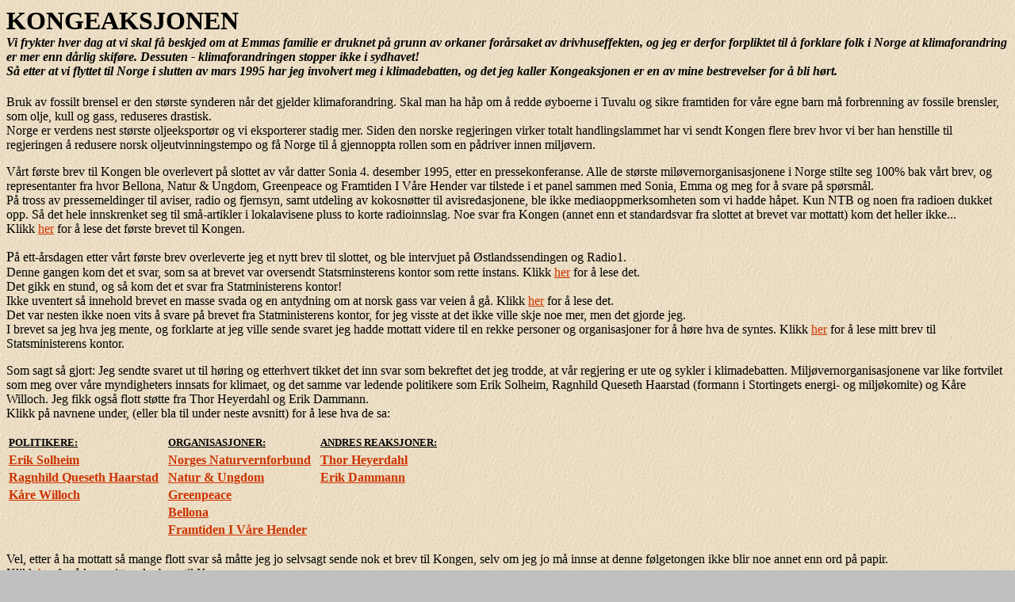

--- FILE ---
content_type: text/html
request_url: http://sydhav.no/terje/kongen.htm
body_size: 14897
content:
<html>

<head>
<meta http-equiv="Content-Type"
content="text/html; charset=iso-8859-1">
<title>Kongeaksjonen.</title>
</head>

<body background="drivhus_bakgrunn.jpg" bgcolor="#C0C0C0" text="#000000"
link="#CC3300" vlink="#FF0066" alink="#990099">
<h1><a name="toppen"></a>KONGEAKSJONEN <font size="3"><em><b><br>
  Vi frykter hver dag at vi skal få beskjed om at Emmas familie er druknet på 
  grunn av orkaner forårsaket av drivhuseffekten, og jeg er derfor forpliktet 
  til å forklare folk i Norge at klimaforandring er mer enn dårlig skiføre. Dessuten 
  - klimaforandringen stopper ikke i sydhavet! <br>
  Så etter at vi flyttet til Norge i slutten av mars 1995 har jeg involvert meg 
  i klimadebatten, og det jeg kaller Kongeaksjonen er en av mine bestrevelser 
  for å bli hørt.</b></em></font></h1>
<p><font size="3">Bruk av fossilt brensel er den største synderen når det gjelder 
  klimaforandring. Skal man ha håp om å redde øyboerne i Tuvalu og sikre framtiden 
  for våre egne barn må forbrenning av fossile brensler, som olje, kull og gass, 
  reduseres drastisk.<br>
  Norge er verdens nest største oljeeksportør og vi eksporterer stadig mer. Siden 
  den norske regjeringen virker totalt handlingslammet har vi sendt Kongen flere 
  brev hvor vi ber han henstille til regjeringen å redusere norsk oljeutvinningstempo 
  og få Norge til å gjennoppta rollen som en pådriver innen miljøvern. </font></p>
<p><font color="#000000">Vårt første brev til Kongen ble overlevert på slottet 
  av vår datter Sonia 4. desember 1995, etter en pressekonferanse. Alle de største 
  miløvernorganisasjonene i Norge stilte seg 100% bak vårt brev, og representanter 
  fra<b> </b>hvor Bellona, Natur &amp; Ungdom, Greenpeace og Framtiden I Våre 
  Hender var tilstede i et panel sammen med Sonia, Emma og meg for å svare på 
  spørsmål. <br>
  På tross av pressemeldinger til aviser, radio og fjernsyn, samt utdeling av 
  kokosnøtter til avisredasjonene, ble ikke mediaoppmerksomheten som vi hadde 
  håpet. Kun NTB og noen fra radioen dukket opp. Så det hele innskrenket seg til 
  små-artikler i lokalavisene pluss to korte radioinnslag. Noe svar fra Kongen 
  (annet enn et standardsvar fra slottet at brevet var mottatt) kom det heller 
  ikke... <br>
  Klikk <a href="brevene.htm" target="brevhtm#f&oslash;rste">her</a> for &aring; 
  lese det f&oslash;rste brevet til Kongen.</font></p>
<p><font color="#000000" size="4">P</font><font color="#000000" size="3">å ett-årsdagen 
  etter vårt første brev overleverte jeg et nytt brev til slottet, og ble intervjuet 
  på Østlandssendingen og Radio1.</font><font color="#000000"><br>
  Denne gangen kom det et svar, som sa at brevet var oversendt Statsminsterens 
  kontor som rette instans. Klikk <a href="brevene.htm#svaret" target="brevene.htm#svaret">her</a> 
  for &aring; lese det.<br>
  Det gikk en stund, og så kom det et svar fra Statministerens kontor! <br>
  Ikke uventert så innehold brevet en masse svada og en antydning om at norsk 
  gass var veien å gå. Klikk <a href="brevene.htm#Statsministerens" target="brevene.htm#Statsministerens">her</a> 
  for &aring; lese det.<br>
  Det var nesten ikke noen vits å svare på brevet fra Statministerens kontor, 
  for jeg visste at det ikke ville skje noe mer, men det gjorde jeg. </font><font color="#000000" size="3"><br>
  I brevet sa jeg hva jeg mente, og forklarte at jeg ville sende svaret jeg hadde 
  mottatt videre til en rekke personer og organisasjoner for å høre hva de syntes. 
  Klikk <a href="brevene.htm#kontor" target="brevene.htm#kontor">her</a> for &aring; 
  lese mitt brev til Statsministerens kontor.</font><font color="#000000"><b><br>
  </b></font></p>
<p><font color="#000000" size="3">Som sagt s&aring; gjort: Jeg sendte svaret ut 
  til høring og etterhvert tikket det inn svar som bekreftet det jeg trodde, at 
  vår regjering er ute og sykler i klimadebatten. Miljøvernorganisasjonene var 
  like fortvilet som meg over v&aring;re myndigheters innsats for klimaet, og 
  det samme var ledende politikere som Erik Solheim, Ragnhild Queseth Haarstad 
  (formann i Stortingets energi- og miljøkomite) og K&aring;re Willoch. Jeg fikk 
  ogs&aring; flott st&oslash;tte fra Thor Heyerdahl og Erik Dammann.<br>
  Klikk p&aring; navnene under, (eller bla til under neste avsnitt) for &aring; 
  lese hva de sa: </font></p>
<div align="left"> 
  <table border="0">
    <tr> 
      <td> 
        <p align="left"><font size="2"><strong><u>POLITIKERE: </u></strong></font></p>
      </td>
      <td>&nbsp;</td>
      <td><font size="2"><strong><u>ORGANISASJONER:</u></strong></font></td>
      <td>&nbsp;</td>
      <td><font size="2"><strong><u>ANDRES REAKSJONER:</u></strong></font></td>
    </tr>
    <tr> 
      <td><font color="#800040" size="3"><b><a href="#ERIK">Erik Solheim</a></b></font></td>
      <td>&nbsp;</td>
      <td><b><font color="#996600" size="3"><a href="#NATURVERNFORBUND">Norges 
        Naturvernforbund</a></font></b></td>
      <td>&nbsp;</td>
      <td><font color="#800080" size="3"><b><a href="#THOR">Thor Heyerdahl</a></b></font></td>
    </tr>
    <tr> 
      <td><font color="#800040" size="3"><b><a href="#RAGNHILD">Ragnhild Queseth 
        Haarstad</a></b></font></td>
      <td>&nbsp;</td>
      <td><b><font color="#996600" size="3"><a href="#Ungdom">Natur &amp; Ungdom</a></font></b></td>
      <td>&nbsp;</td>
      <td><font color="#800080" size="3"><b><a href="#DAMMANN">Erik Dammann</a></b></font></td>
    </tr>
    <tr> 
      <td><font color="#800040" size="3"><b><a href="#WILLOCH">Kåre Willoch</a></b></font></td>
      <td>&nbsp;</td>
      <td><b><font color="#996600" size="3"><a href="#GREENPEACE">Greenpeace</a></font></b></td>
      <td>&nbsp;</td>
      <td>&nbsp;</td>
    </tr>
    <tr> 
      <td>&nbsp;</td>
      <td>&nbsp;</td>
      <td><b><font color="#996600" size="3"><a href="#BELLONA">Bellona</a></font></b></td>
      <td>&nbsp;</td>
      <td>&nbsp;</td>
    </tr>
    <tr> 
      <td>&nbsp;</td>
      <td>&nbsp;</td>
      <td><b><font color="#996600" size="3"><a href="#HENDER">Framtiden I Våre 
        Hender</a></font></b></td>
      <td>&nbsp;</td>
      <td>&nbsp;</td>
    </tr>
  </table>
  <p>Vel, etter &aring; ha mottatt s&aring; mange flott svar s&aring; m&aring;tte 
    jeg jo selvsagt sende nok et brev til Kongen, selv om jeg jo m&aring; innse 
    at denne f&oslash;lgetongen ikke blir noe annet enn ord p&aring; papir. <br>
    Klikk <a href="brevene.htm#andre" target="brevene.htm#andre">her</a> for &aring; 
    lese mitt andre brev til Kongen.</p>
  <p>Det var forel&oslash;pig det som har skjedd i mitt framst&oslash;t ovenfor 
    Kongen. Ikke f&oslash;l deg for trygg p&aring; at det blir det siste, for 
    i teorien kan Kongen st&oslash;tte Regjeringen, be den sitte selv om det kommer 
    mistillitsforslag fra Stortinget, om Regjeringen mot formodning skulle bli 
    modig nok til &aring; komme med forslag som betyr noe for milj&oslash;et og 
    Norge som foregangsland!</p>
  <hr>
  <p><font color="#800040" size="4"> <br>
    </font><b><a name="ERIK"></a><font color="#800040" size="4">ERIK&nbsp;SOLHEIM 
    (SV):</font> </b> </p>
</div>
<div align="center">
  <center>
    <table border="1" cellpadding="5" bgcolor="#FFFFFF">
      <tr> 
        <td>Subject: NORSK OLJEUTVINNING OG KLIMEANDRINGER Date: 21 Jan 1997 11:02:11 
          Z From: &quot;Erik Solheim&quot; &lt;erik.solheim@st.dep.telemax.no&gt; 
          To: terdahl@online.no (Receipt notification requested) 
          <p>Kjære Terje Dahl! </p>
          <p>Jeg har med stor interesse lest din brevveksling med statsministerens 
            kontor. </p>
          <p>Det er ingen tvil om at du har rett i alle dine hovedsynspunkter. 
            De norske CO-2-utslippene øker i dag betydelig trass i at de i virkeligheten 
            burde reduseres drastisk for å gi rom for den nødvendige økningen 
            i fattige deler av verden. CO-2-utslippene ser ut til å bli kanskje 
            20% høyere i 2000 enn de var i 1989. Dette strir klart mot de målsettinger 
            Stortinget en gang la seg på.</p>
          <p>Årsaken er innlysende: Regjeringa (dvs. AP og Høyre) ønsker ikke 
            å redusere vårt oljeutvinningstempo. De ønsker heller ikke å stoppe 
            de meningsløse gasskraftverkene på Vestlandet. Samtidig er det svært 
            vanskelig å redusere CO-2-utslippene fra samferdsel. </p>
          <p>SV har fremmet utallige forslag i Stortinget om en annen klimapolitikk. 
            Vi vil bekjempe gasskraftverkene til siste slutt. Vi mener dessuten 
            at det er fornuftig å spare større deler av vår oljeformue på havbunnen, 
            framfor i amerikanske verdipapirer. Det er god formuesforvaltning 
            og fornuftig miljøpolitikk. I tillegg vil slik sparing gjøre oss mindre 
            oljeavhengige. </p>
          <p>Jeg håper innerlig du fortsetter ditt &quot;korstog&quot; for omlegging 
            av klimapolitikken. Det er ildsjeler som deg og kona di som til sjuende 
            og sist makter å forandre verden.</p>
          <p>Lykke til - og ta gjerne kontakt dersom du har innspill til vårt 
            arbeid i Stortinget! </p>
          <p>Med vennlig hilsen<br>
            Erik Solheim</p>
          <p>E-post: erik.solheim@st.dep.telemax.no tlf 22 31 32 28 fax 22 31 
            38 69</p>
        </td>
      </tr>
    </table>
  </center>
</div>
<p><font color="#800040"><b>Erik Solheim var først ute med svar, det kom på E-mail 
  samme dag, og han er kanskje den norske politikeren som har engasjert seg mest 
  i miljødebatten. Jeg tror at Erik Solheim er en av de få politikerne som har 
  mot nok til å stå fram å si hva han mener om norsk oljepolitikk og miljøvern, 
  selv om det i disse økonomifikserte dager lett kan medføre at partiet mister 
  stemmer.</b> </font><font color="#800000"><b>Takk!<br>
  </b></font>(Selv er jeg partipolitisk uavhengig,. noe jeg i min situasjon ser 
  meg nødt til å være.) </p>
<h2><a name="RAGNHILD"></a><font color="#800040" size="4">RAGNHILD&nbsp;QUESETH&nbsp;HAARSTAD:</font></h2>
<table border="1" cellpadding="5" bgcolor="#FFFFFF">
  <tr> 
    <td><b>SENTERPARTIETS STORTINGSGRUPPE</b> 
      <p>29. januar 1997</p>
      <p>Jeg viser til din fax av 22. Januar, hvor du forteller om ditt arbeid 
        i forhold til klimaspørsmål.</p>
      <p>Jeg deler din bekymring i forhold til dette enorme miljøproblemet, og 
        har også stor forståelse for den kritikken du reiser mot myndighetenes 
        innsats på dette området.</p>
      <p>Senterpartier har gjentatte ganger, senest i forbindelse med behandlingen 
        av statsbudsjettet for 1997 (behandlet i november/desember 1996) lagt 
        fram forslag om: <br>
        - Å bruke petroleumsloven og pålegge oljeselskapene å redusere utvinningen 
        med 10 prosent i forhold til 1996-nivået. <br>
        - Å redusere investeringene på sokkelen med 5,6 milliarder kroner. <br>
        - En omfattende satsing på energisparing og nye fornybare energikilder 
        (vi foreslo å øke bevilgningene til disse formålene med 410 millioner 
        kroner.<br>
        <br>
        Dessverre støttet ikke stortingsflertallet (Arbeiderpartiet, Høyre og 
        Fremskrittspartiet) våre forslag.</p>
      <p>Som bakgrunnsinformasjon om hva vi har gjort i forhold til klimaspørsmål 
        de siste årene sender jeg deg: - Senterpartiets klimaplan, lagt fram sommeren 
        1996. - Diverse merknader og med relevans for klimapolitikken fremmet 
        i forbindelse med statsbudsjettet for 1997.</p>
      <p>Dersom du skulle ønske mer informasjon om Senterpartiets politikk på 
        dette området kan du kontakte John Arne Balto, politisk rådgiver i Senterpartiets 
        stortingsgruppe på telefon 22 31 34 02.</p>
      <p>Lykke til videre i ditt viktige arbeid!</p>
      <p>Med vennlig hilsen <br>
        (sign) <br>
        Ragnhild Queseth Haarstad</p>
    </td>
  </tr>
</table>
<p><font color="#800040"><b>Det var flott å få et svar fra Ragnhild Queseth Haarstad, 
  som er formannen i Stortingets energi- og miljøkomite, og bra å få det skriftelig 
  at hun deler min bekymring. Takk!<br>
  </b></font><font color="#000000">(Desverre tok heller ikke hun egentlig tak 
  i brevet fra statsministerens kontor, slik jeg hadde håpet, men hang seg på 
  partipolitikk. That's life!) </font></p>
<h2><font color="#800040" size="4">NORGES&nbsp;</font><a
name="NATURVERNFORBUND"></a><font color="#800040" size="4">NATURVERNFORBUND:</font><br>
</h2>
<div align="center">
  <center>
    <table border="1" cellpadding="5" bgcolor="#FFFFFF">
      <tr> 
        <td><b>NORGES NATURVERNFORBUND</b> 
          <p>Oslo, 11. februar 1997.</p>
          <p>Til Terje Dahl</p>
          <p>Vi takker for at vi fikk lese brevet fra statsministerens kontor 
            og har følgende kommentarer:</p>
          <p>1. Mener Regjeringen at man tar FN&#146;s klimamelding alvorlig så 
            bør dette også vises i praktisk handling: Man må foreta en drastisk 
            reduksjon av CO2-utslipp i den vestlige del av verden. Den norske 
            regjeringen ser ikke ut til å ta dette ansvaret, de øker utslippene.</p>
          <p>2. Når man fra statsministerens kontor hevder at all den oljen vi 
            produserer utover det som opprinnelig var foresatt kun skyldes bedre 
            teknologi, så er det en sannhet med modifikasjoner. Blant annet ble 
            det i 1995 besluttet utbygging av Norne-feltet, og det vil øke den 
            norske oljeeksporten med ca.5 prosent.</p>
          <p>3. I brevet fra statsministerens kontor hevdes det at Norge skal 
            ta sin del av kostnadene ved å redusere de globale CO2-utskippene, 
            og at man går inn for en global klimaavtale med sterkere forpliktelser 
            for de deltagende landene. Det vi har sett er at Norge prøver å få 
            til en klimaavtale som betyr at Norge slipper å redusere sine CO2-utslipp 
            og kan opprettholde sitt høye olje- og gassutvinningstempo. Vi oppfyller 
            hverken Stortingsvedtaket fra 1989 om å stabilisere CO2-utslippene 
            på et -89-nivå innen år 2000 eller målsettingen i den internasjonale 
            klimakonvensjonen om å stabilisere utslippene, og på sikt redusere 
            dem. Tvert imot så går Norge i stikk motsatt retning, og med de planlagt 
            gasskraftverkene vil Norge øke sine CO2-utslipp med rundt 20 prosent 
            fra 1989 til år 2000! Skal man ha troverdighet i internasjonal klimapolitikk 
            må man vite at man selv er villig til å gjøre det man sier at andre 
            land skal gjøre. Kort sagt: Det må være sammenheng mellom liv og lære!</p>
          <p>4. Når Regjeringen går inn for gasskraft så er det stor fare for 
            at norsk gass konkurrerer med de dyrere, men mer miljøvennlige energikildene 
            som bioenergi og vindkraft. I tillegg vil økt satsing på gass bety 
            mer gass på markedet og økt forbruk. Dette er slett ikke i tråd med 
            Brundtlandskommisjonens konklusjoner om at de rike land må redusere 
            sitt energiforbruk med 50 prosent. Det er også lov til å stille spørsmålstegn 
            hva Regjeringene egentlig mener når det gjelder utskifting av kullkraft 
            med gasskraft. Norge utvinner 300.000 tonn kull pr. år på Svalbard, 
            og utvinningen er sterkt subsidiert. Halvparten av kullet eksporteres 
            blant annet til danske og tyske kullkraftverk, som regjeringen hevder 
            de søker å få lagt ned ved hjelp av norsk gasseksport. Dette minner 
            om dobbeltmoral.</p>
          <p>Vår konklusjon må være at det er langt mellom liv og lære når det 
            gjelder Regjeringens klimapolitikk, og at Norge idag langt ifra er 
            et foregangsland i miljøspørsmål. Vi er helt enig i dine egne konklusjoner 
            når det gjelder brevet fra Statsministerens kontor, og støtter fullt 
            ut din aksjon hvor du ber Kongen å henstille til Regjeringen om å 
            redusere norsk oljeutvinningstempo.</p>
          <p>Med hilsen <br>
            Norges Naturvernforbund<br>
            Lars Haltbrekken </p>
        </td>
      </tr>
    </table>
  </center>
</div>
<h2><font color="#800040">&nbsp;<br>
  </font><font color="#800040" size="4"><b>NATUR&nbsp;&amp;&nbsp;</b></font><b><a
name="UNGDOM"></a><font color="#800040" size="4">UNGDOM:</font></b><br>
</h2>
<div align="center">
  <center>
    <table border="1" cellpadding="5" bgcolor="#FFFFFF">
      <tr> 
        <td>Subject: Svar på kongebrev Date: Wed, 19 Feb 1997 08:30:19 +0000 From: 
          Natur og Ungdom &lt;natung@sn.no&gt; To: Terje Dahl &lt;terdahl@online.no&gt; 
          <p>Hei, Terje! Her kommer en tilbakemelding på brevet fra statsministerens 
            kontor. Håper det kommer til nytte. Lykke til videre!</p>
          <p>Norges rolle i de internasjonale klimaforhandlingene - fra foregangsland 
            til bremsekloss!</p>
          <p>Forhåpentligvis vil verdens land bli enige om en forpliktende reduksjonsavtale 
            for divhusgassen CO2 i Japan i desember dette år. Dette er kanskje 
            de viktigste forhandlingene som har foregått i verdenshistorien. Det 
            stemmer overhodet ikke at Norge er pådriver i dette arbeidet. Planene 
            om bygging av gasskraftverk og dermed en ytterligere økning i de norske 
            CO2-utslippene tvinger de norske forhandlerne til å gå mot ethvert 
            forslag som innebærer stabilisering eller reduksjon av hvert enkelt 
            I-lands utslipp. En slik holdning er et forferdelig destruktivt utgangspunkt 
            for forhandlingene.</p>
          <p>Her følger en liten oppdatering på hva som skjer i de internasjonale 
            klimaforhandlingene:</p>
          <p>Drivhuseffekten ble et hett tema i internasjonal politikk først mot 
            slutten av 80-årene. Spesielt i Norge var klimadebatten het, og Norge 
            var et foregangsland da Stortinget i 1990 vedtok å stabilisere CO2-utslippene 
            på 1989-nivå innen år 2000. Norge var det første land i verden som 
            vedtok en slik målsetning, og dette vakte naturlig nok internasjonal 
            oppsikt.</p>
          <p>Dette utløste handling også i andre land, og under den store FN-konferansen 
            om miljø og utvikling i Rio i -92, ble den såkalte klimakonvensjonen 
            forhandlet fram. Dette var en slags «rammeavtale» hvor de fleste land 
            i verden erkjente den menneskeskapte drivhuseffekten som et alvorlig 
            problem, satte som mål å stabilisere CO2-nivået i atmosfæren på et 
            slikt nivå at man unngikk farlige klimaendringer og ble enige om at 
            hvert I-land skulle strebe mot å oppnå en stabilisering av CO2-utslippene 
            innen år 2000 i forhold til 1990.</p>
          <p>I Rio ble man også enige om at man skulle forhandle frem en protokoll, 
            hvor man helt konkret blir enige om hvordan man skal reudsere CO2-utslippene, 
            og hvor mye hvert land skal redusere. Dette arbeidet pågår fortsatt. 
            Det har vært arrangert mange forhandlingsmøter med byråkrater og forhandlere, 
            og to toppmøter (Berlin -95 og Geneve -96) med ministerdeltagelse 
            fra alle landene. Det tredje vil finne sted i Koyoto i Japan i desember 
            -97. Her håper man å kunne skrive under en protokoll.</p>
          <p>Det finnes mange ulike forslag til hvor mye hvert land skal redusere, 
            og hvordan forpliktelsene skal fordeles. Det beste forslaget kommer 
            fra en gruppe øystater i Stillehavet, AOSIS-landene, som foreslår 
            at alle I-landene skal redusere sine CO2-utslipp med 20% innen år 
            2005.</p>
          <p>De fleste I-landene diskuterer også andre måter å gjennomføre reduksjonene 
            på enn at alle I-land forplikter seg til å redusere like mye. Man 
            tenker seg f.eks et system hvor alle I-landene forplikter seg til 
            samlet å redusere sine utslipp med x%, men at man fordeler hvert enkelt 
            lands reduksjonsforpliktelse ulikt etter hvor det er dyrt og billig 
            å redusere utslippene, hvilke land som har lite eller mye penger osv. 
            Norge ivrer for en slik avtale.En slik ordning kalles byrdefordeling. 
            Det blir imidlertid helt feil når Norge ønsker å frita oss selv for 
            reduksjoner gjennom en slik avtale. Selv om det er litt dyrere å redusere 
            CO2-utslipp i Norge enn i en del andre I-land, betyr ikke det at vi 
            kan fritas. Skal vi klare de store overordnede reduksjonene, må alle 
            land bidra.</p>
          <p>Et annet forslag, som også Norge er positiv til, er forslaget om 
            felles gjennomføring (activities implemented jointly). Det innebærer 
            at alle I-land pålegges reduksjonsmål, men at man kan iverksette tiltak 
            i andre land som reduserer utslippene der, og få godskrevet dette 
            som reduksjoner innenfor sin egen nasjonale kvote. Det vil si at hvis 
            Norge bygger gasskraftverk på Vestlandet, og samtidig investerer i 
            ENØK-tiltak i et annet land slik at dette landet kan legge ned et 
            kullkraftverk, kan dette gå opp i opp i Norges nasjonale CO2-regnskap.</p>
          <p>En slik ordning kan fort føre til at klimamålene undergraves, i og 
            med at det bare er I-landene som har reduksjonsforpliktelser. Hvis 
            f.eks. Norge kan få godskrevet tiltak mot utslipp i Zambia, kan Norge 
            øke sine utslipp. Det kan også Zambia, som ikke har kvote. Teoretisk 
            kan alle land i verden øke sine utslipp, samtidig som I-landene samtidig 
            «oppfyller» sine forpliktelser.</p>
          <p>Sannsynligvis vil vi en eller annen gang få en avtale som inkluderer 
            byrdefordeling, felles gjennomføring eller lignende. Reint kostnadseffektivt 
            er det mest lønnsomt å foreta store reduksjoner i land med dårlig 
            og gammeldags teknologi. Men de fleste I-landene innser at en slik 
            type avtale vil ta svært lang tid å bli enig om. Det er svært kompliserte 
            forhandlinger, veldig mange hensyn å ta og 150 land som skal bli enige. 
            Dessuten innser også de fleste I-land at selv om det kostnadseffektive 
            reduksjonspotensialet er enda større i en del andre land, er det veldig 
            mye som kan og må gjøres innefor hvert enkelt I-land. Så lenge I-landene 
            står for nesten 80% av verdens CO2-utslipp, sier det seg selv at I-landene 
            er nødt til å gå foran. Det er dessuten et alvorlig moralsk problem 
            dersom vi ønsker å begrense den forventede utslippsøkningen i f.eks. 
            Kina når vi ikke er villige til å gjøre noe med våre egne utslipp.</p>
          <p>Derfor foreslår en rekke land at alle I-land som en begynnelse skal 
            forplikte seg til å stabilisere sine CO2-utslipp på 1990-nivå innen 
            år 2000, og ikke bare strebe mot å oppnå en slik reduksjon. Deretter 
            kan man diskutere reduksjonsmodeller som byrdefordeling og felles 
            gjennomføring. Flere land foreslår også at I-landene skal redusere 
            sine CO2-utslipp med 5-10% innen år 2000, fremdeles i forhold til 
            1989. Disse landene innser at dersom man ikke blir enige om en slik 
            reduksjonsforpliktelse, vil man ikke bli enige om noe som helst, før 
            langt inn i det neste århundre. Norge er imidlertid livredd for en 
            slik avtale, fordi det vil gjøre bygging av gasskraftverk umulig. 
            De norske utslippene av CO2 ser ut til å øke med 14% fra 1989 til 
            år 2000. Med gasskraftverkene blir økningen på hele 20%. På grunn 
            av denne utslippsøkningen blir det forholdsvis dramatisk for Norge 
            å måtte stabilisere eller redusere utslippene innen år 2000.</p>
          <p>Lenge så det ut til at Norges syn skulle få gjennomslag, og at lite 
            kom til å skje i klimaforhandlingene på mange år. Vendepunktet kom 
            på toppmøtet sommeren -96 i Geneve da USA kom på banen. USA sa seg 
            omsider villig til å gå inn for nasjonale forpliktelser, f.eks. en 
            utslippsstabilisering, mens man forhandlet videre mot en avtale basert 
            på felles gjennomføring. Tyskland gikk enda lenger og ønsket nasjonale 
            forpliktelser på 10% reduksjon innen år 2005 i forhold til 1989, og 
            ytterligere 15% innen år 2010. I dette arbeidet er Norge blitt en 
            bremsekloss. Norge er livredde for en slik avtale og motarbeider den 
            aktivt.</p>
          <p>Den norske økningen av CO2-utslipp og planene om gasskraftverk, har 
            ført til at Norge motarbeider det mest realistiske forslaget til en 
            internasjonal klimaavtale. Dersom Norge får gjennomslag for sitt syn, 
            får vi ingen avtale før langt inn i det neste århundre. </p>
          <p>Planene om gasskraftverk på Vestlandet er dermed en direkte trussel 
            mot arbeidet for å bli enig om en forpliktende internasjonal avtale 
            for å unngå konsekvensene av verdens farligste miljøproblem.</p>
          <p>Alfred Fidjestøl <br>
            Natur og Ungdom</p>
        </td>
      </tr>
    </table>
  </center>
</div>
<br>
<h2><a name="GREENPEACE"></a><font color="#800040" size="4">GREENPEACE:</font></h2>
<div align="center">
  <center>
    <table border="1" cellpadding="5" bgcolor="#FFFFFF">
      <tr> 
        <td>Date: Fri, 7 Mar 1997 12:15:43 +0000 <br>
          From: &quot;greenp&quot; &lt;greenp@sn.no&gt; <br>
          Organization: Greenpeace <br>
          To: Terje Dahl &lt;terdahl@online.no&gt; 
          <p>Hei Terje </p>
          <p>Vi takker for at vi fikk se brevet du mottok fra statsministeren 
            kontor, og vil få komme med følgende korte kommentarer: <br>
            Vi slutter oss fullt og helt til Lars Haltbrekken i Naturvernforbundet: 
            Norge er ikke lenger et foregangsland i miljøspørsmål, og Regjeringen 
            viser liten vilje til aktiv handling for å følge opp intensjonene 
            i FN&#146;s klimapanels siste rapport. Vi når ikke engang de mål vi 
            selv har satt oss for reduksjon av skadelig CO2-gass. Norge tvert 
            imot øker utslippene, noe som er et svært dårlig signal til resten 
            av verden. </p>
          <p>Lykke til!<br>
            Kalle Hestvedt</p>
        </td>
      </tr>
    </table>
  </center>
</div>
<h2><br>
  <a name="BELLONA"></a><font color="#800040" size="4">BELLONA:</font><br>
</h2>
<div align="center">
  <center>
    <table border="1" cellpadding="5" bgcolor="#FFFFFF">
      <tr> 
        <td>Subject: klima <br>
          Date: Mon, 10 Mar 1997 15:16:00 -0100 <br>
          From: hilde.lynnebakken@euronetis.no (Hilde Lynnebakken) <br>
          Organization: EuroNet Information System <br>
          To: terdahl@online.no 
          <p>Hei Terje,<br>
            <br>
            Norsk klimapolitikk Klimapolitikk her i landet går ut på å finne forklaringer 
            på hvorfor det er vanskelig å gjøre noe i Norge - og akademiske øvelser 
            i teoretisk mest kosteffektive løsninger. Det vi kommer opp med er 
            så komplisert å gjennomføre at det minner om uthalings-taktikk i forhold 
            til de internasjonale forhandlingene. I den norske løsningen skal 
            klimagassutslipp reduseres tonn for tonn der hvor det til enhver tid 
            er billigst. Problemet er ikke bare å finne det billigste tonnet. 
            Med denne strategien mister vi også langsiktighet, og vi velger løsninger 
            som kan se bra ut for å redusere de første 10 prosentene, mens de 
            neste 20 - eller 50 - blir dyrere enn om vi ikke hadde gjennomført 
            de første tiltakene. Ta kullkraft i Europa som eksempel. Dersom alle 
            vesteuropeiske kullkraftverk ble skiftet ut med gasskraft, ville de 
            totale CO2-utslippene reduseres med rundt 10 prosent. Dersom målet 
            er halvering i løpet av 30 år kommer en ikke særlig langt med dette 
            tiltaket. Den dagen de norske utslippene skal reduseres vet vi ikke 
            hvor vi skal begynne, for å finne løsninger i Norge - det har vi glemt. 
            Mens vi leter etter billige tiltak i fjerne strøk glemmer vi å undersøke 
            hva prislappen vil være i Norge. De siste beregningene for tiltak 
            i olje- og gassvirksomheten viser med all tydelighet at vi sitter 
            på noen av de billigste løsningene selv. Som en start kan Norge slutte 
            med oljefyring og deponere CO2-utslipp fra gasskraft. I teorien er 
            avgifter på CO2-utslipp mest kostnadseffektivt. Haken er at det ikke 
            er politisk gjennomførbart og andre hensyn stopper innføringen. Konklusjonen 
            av dette har hittil vært at vi ikke kan redusere norske utslipp. Det 
            kan vi, men vi må bruke andre virkemidler.</p>
          <p>Reduksjon av norske CO2-utslipp:<br>
            De siste prognosene som Regjeringen har laget, viser 30 prosent økning 
            i norske CO2-utslipp mellom 1989 og 2010 (CO2-utslipp 1989: 35,2 mill. 
            tonn + 30% = 45,76 mill tonn). Tiltakene under viser at vi kan redusere 
            de norske utslippene dersom vi ønsker det: </p>
          <p>Elektrifisering og CO2-fjerning i olje- og gassproduksjonen -6,00 
            mill. tonn. <br>
            Gjenvinning av fakkelgass -1,00 mill tonn.<br>
            CO2-fjerning fra Naturkrafts gasskraftverk -2,00 mill tonn.<br>
            Erstatning av den enkleste oljefyringen -6,00 mill tonn.<br>
            Økt bruk av el. bil -0,50 mill tonn.<br>
            5% innblanding av biodrivstoff i bensin og diesel -0,40 mill tonn.<br>
            Sementproduksjon uten bruk av kull som energikilde -0,50 mill tonn.<br>
            Totalt 2010 (-18% jmf 1989 / -35,83 % jmf regjeringens prognose for 
            2010) 29,36 mill tonn.</p>
          <p>Dette eksemplet viser at vi har mange muligheter for å redusere norske 
            CO2-utslipp. Vi trenger ikke vente til etter Kyoto - jo før vi starter, 
            jo færre problemer får vi.<br>
            <br>
            Hilde Lynnebakken<br>
            BELLONA</p>
        </td>
      </tr>
    </table>
  </center>
</div>
<br>
<h2><font color="#800040" size="4">FRAMTIDEN&nbsp;I&nbsp;VÅRE&nbsp;</font><a
name="HENDER"></a><font color="#800040" size="4">HENDER:</font></h2>
<div align="center">
  <center>
    <table border="1" cellpadding="5" bgcolor="#FFFFFF">
      <tr> 
        <td>
          <h3><font color="#000000">FRAMTIDEN&nbsp;I&nbsp;VÅRE&nbsp;HENDER</font></h3>
          <p><font color="#000000">Oslo, 17. februar 1997.</font></p>
          <p><font color="#000000">Terje Dahl </font></p>
          <p><font color="#000000">Takk for kopi av brev av 14.1.97 fra statsministeren 
            og ditt svar til ham av 20.1. <br>
            Det er meget prisverdig at du tar disse spørsmålene direkte opp med 
            statsminsteren. Forhåpentligvis vil det kunne gjøre det klart for 
            flere at det er et stort sprik mellom regjeringens erklæringer i &quot;ideelle 
            sammenhenger&quot; og faktisk politikk. <br>
            <br>
            Et par faglige kommentarer til ditt brev: <br>
            1. ENØK: Det er riktig at det i statsbudsjettet er en reduksjon i 
            ENØK-støtte (i forhold til 96) - sentralt. Men ENØK-avgiften øker 
            slik at lokalt vil det bli en klar økning i forhold til 1996. <br>
            2. Kullkraftverk/gasskraft/CO2: Moderne kullkraftverk vil kunne komme 
            omtrent likt ut m.h.p CO2-belastning pr kilowatt bare hvis biproduktet 
            varme fra kullkraftverkene utnyttes meget godt. Denne forutsetningen 
            vil det i sommerhalvåret være problematisk å oppfylle i praksis. <br>
            <br>
            Lykke til videre! <br>
            Tor Traasdahl <br>
            Daglig Leder <br>
            Framtiden i våre hender </font></p>
        </td>
      </tr>
    </table>
  </center>
</div>
<br>
<h2><font color="#800040" size="4">KÅRE</font><a name="WILLOCH"></a><font
color="#800040" size="4">&nbsp;WILLOCH:</font></h2>
<div align="center">
  <center>
    <table border="1" cellpadding="5" bgcolor="#FFFFFF">
      <tr> 
        <td>Kort samtale på telefon 28. februar kl.09.40: 
          <p>&quot;Jeg beklager, men jeg har alt for mye å gjøre, jeg har hørt 
            om din sak og mottatt din fax, men har desverre ikke tid til å svare. 
            Jeg kan bekrefte at jeg syntes det er godt at noen kjemper denne saken, 
            og ønsker deg lykke til!&quot;</p>
        </td>
      </tr>
    </table>
  </center>
</div>
<p><font color="#800040"><b>Omtrent slik lød svaret fra tidligere statsminister, 
  nå fylkesmann, Kåre Willoch, da jeg ringte han før å spørre hvorfor jeg ikke 
  hadde høret fra han.Willoch har tidligere kritisert Regjeringens oljepolitikk 
  og her er to utsagn fra han:<br>
  &quot;</b></font><font color="#000000"><b>Norsk oljeutvinning er i dag over 
  dobbelt så stor som det regjeringen anså som maksimumsgrensen for forsvarlig 
  utvinning for noen år siden&quot;, TV-intervju 23. oktober 1996. <br>
  &quot;Vi øker farten mot avgrunnen. Og vi gleder oss over at reisen - for de 
  rike samfunns vedkommende - gjennomføres med stigende komfort.&quot; TV-aksjonen 
  Miljø for livet, 1996.<br>
  </b></font><font color="#800040"><b>Willoch har alltid blitt ansett for å være 
  en av landets klokeste hoder.</b></font></p>
<h2><font color="#800080" size="4">ERIK&nbsp;</font><a name="DAMMANN"></a><font color="#800080" size="4">DAMMANN:</font></h2>
<table border="1" bgcolor="#FFFFFF">
  <tr> 
    <td>Erik Dammann, Loftuveien 46, 1450 Nesodden 
      <p>Nesodden, 3/3-97.</p>
      <p>Kjære Jonny Yen</p>
      <p>Mange takk for svært interessant materiale vedr. Terje Dahls kamp for 
        forståelse for CO2 og klimaproblemets alvor med utgangspunkt i hans og 
        familiens selvopplevde erfaringer. Problemet han står ovenfor er selvfølgelig 
        at ethvert tiltak som virkelig kunne monne noe, fra Norges eller andre 
        i-lands side, ville svekke den altoverskyggende konkurranseevnen. Og den 
        vil nok fortsette å være altoverskyggende så lenge vi lever i en åpen 
        frikonkurranse-økonomi med uregulert frihandel som ideal. Og en global 
        konsensus om tiltak som ville svekke i-landenes vekst unisont, syntes 
        desverre ennå som en fjern drøm. Men selvfølgelig har han rett i alt det 
        han skriver. <br>
        Beste hilsen Erik Dammann </p>
    </td>
  </tr>
</table>
<p><b>Dette brevet er et tillegg, og ble egentlig skrevet til en person jeg har 
  hatt kontakt med, som sendte et utskrift av denne siden til Erik Dammann. Erik 
  Damman er grundleggeren av Framtiden I Våre Hender, og har selv bodd i sydhavet. 
  Jeg hadde også etterpå en lang telefonsamtale med Dammann, og fikk hans uforbeholdne 
  støtte (og tillatelse til å bruke brevet).</b> </p>
<h2><a name="THOR"></a><font color="#800080" size="4">THOR&nbsp;HEYERDAHL:</font></h2>
<table border="1" cellpadding="5" bgcolor="#FFFFFF">
  <tr> 
    <td>Oslo. 25.4.97. 
      <p>Kjære Terje Dahl, </p>
      <p>Takk for ditt brev av 18.4.97 som jeg har fått på en snarvisitt til Oslo. 
        <br>
        Du har en stor misjon i å bringe ditt skremmende budskap videre. Du har 
        følt noe vi andre etterhvert vil få oppleve om vi ikke endrer kurs i tide. 
      </p>
      <p>Vennlig hilsen <br>
        Thor Heyerdahl </p>
    </td>
  </tr>
</table>
<p><b>Under feiringen av Kon Tiki's femtiårsjubileum var Thor Heyerdahl i Norge. 
  Jeg var på museumet og fikk levert han et brev via noen andre. Utrolig flott 
  at han tok seg tid til å svare!</b> </p>
<p><br>
  <a name="NYTT"></a><font color="#800000"><b>NYTT&nbsp;BREV&nbsp;TIL&nbsp;KONGEN!</b></font></p>
<table border="1" cellpadding="10" bgcolor="#FFFFFF">
  <tr> 
    <td>TERJE DAHL Antenneveien 20 1154 Oslo 
      <p>Tlf: 22 74 18 51 E-mail: terdahl@online.no</p>
      <p>Oslo, 4. desember 1997.</p>
      <p>Kjære Deres Majestet.</p>
      <p>Det er nå ett år siden jeg sendte et brev hvor jeg ba Deres Majestet 
        om hjelpe våre politikere til å redusere vår oljeeksport og våre skadelige 
        CO2-utslipp slik at Norge igjen kan bli et troverdig foregangsland i miljøpolitikk. 
        Dessverre kan jeg ikke si at situasjonen har forbedret seg, vi øker stadig 
        både oljeeksport og utslipp. Vi nå er midt i FNs klimakonferanse i Japan, 
        og siden Norge heller ikke der er noen foregangsland, så jeg må nok en 
        gang be Deres Majestet om å oppfordre våre politikere om å handle! </p>
      <p>Jeg måtte flytte fra mitt hjem i sydhavet på grunn av klimaforandring 
        med livstruende orkaner og et stigende havnivået som vil legge hele riket 
        under vann. Svigermor Fakalei sa det slik: &quot;Snart kommer digre bølger 
        til å skylle over øyene. Vi vil prøve å klatre opp i palmene, men så drukner 
        vi. Det er ikke så farlig for meg, jeg er gammel nå, men barna skulle 
        få leve!&quot; Statsminister Bikenibeu Paeniu i Tuvalu sier det slik: 
        &quot;Våre øyer er lavtliggende atoller, knapt 2 meter over havflaten, 
        og mye av landmassen er allerede erodert og sjøen har flommet inn over 
        land. Hvis havet vil forsette å stige, så vil vi ikke ha noen øyer, vi 
        vil bli utslettet fra disse øyene. Så det er veldig farlig&quot;. FNs 
        klimapanel, som består av verdens fremste forskere på jordens klima, er 
        høyst enige i at statsministeren har all grunn til å være bekymret: &quot;Havnivået 
        vil stige som følge av havets termiske utvidelse og smelting av isbreer 
        og innlandsis. En stigning på 50 cm fram til år 2100 oppgis som beste 
        estimat.&quot; 50 centimeter er katastrofe for Tuvalu. Også andre stillehavsriker 
        har merket klimaforandringen. I Federated States of Micronesia har de 
        allerede vært nødt til å evakuere folk, og i Cook-øyene laget nylig en 
        orkan 12 meter høye bølger som vasket befolkningen på sjøen. Seks er funnet 
        døde, 16 er savnet. Og klimaforandringen stopper selvsagt ikke i Stillehavet. 
        Thor Heyerdahl skriver i brev til meg: &quot;Du har følt noe vi andre 
        etterhvert vil få oppleve om vi ikke endrer kurs i tide.&quot;</p>
      <p>I disse dager samles verdens nasjoner i Kyoto, Japan, for å få vedtatt 
        en reduksjon i utslipp av skadelige klimagasser. Det er jo flott, men 
        allerede på FNs konferanse om miljø og utvikling i Rio de Janeiro i 1992 
        ble det undertegnet en klimakonvensjonen, blant annet av Norge, som inneholdt 
        en intensjonserklæring om å stabilisere utslippene av klimagasser på 1990-nivå 
        innen år 2000. Dessuten vedtok man at man skulle følge &quot;føre-var&quot;- 
        prinsippet. Svært lite har skjedd internasjonalt, og Norge har forlatt 
        sin egen klimamålsetting og øker isteden sine utslipp av CO2 med 36 prosent 
        fram til år 2010! Utsiktene til at man kan komme fram til løsninger som 
        virkelig kan betyr noe for jordens klima ser ikke alt for lyse ut denne 
        gangen heller, ingen av forslagene til klimakonferansen er ambisiøse nok 
        til å redusere mengden av skadelige klimagasser i atmosfæren.</p>
      <p>Deres Majestet oversendte min forrige henvendelse til Statsministerens 
        kontor, og derfra fikk jeg et brev som forklarte at Regjeringen ofte må 
        ta beslutninger som søker å balansere mange tildels motstridende hensyn, 
        og at man derfor oppfordret meg sterkt til å opprettholde mitt sterke 
        engasjement i disse spørsmålene. Vi har fått en ny regjering, som har 
        uttalt at den vil legge større vekt på menneskelige verdier. Mitt håp 
        var at dette ville komme til syne når det gjaldt klimaspørsmålene, men 
        det foreslåtte statsbudsjettet, og det at Norge mangler et forslag til 
        klimakonferansen i Kyoto, tyder på at også den nye regjeringen smertelig 
        har fått erfare at økonomiske interesser overskygger de menneskelige verdiene. 
        Jeg var på mandag innkalt til et møte i Nasjonalkomiteen for Internasjonale 
        Miljøspørsmål, og fikk bekreftet at regjeringen ikke alltid kan gjøre 
        som den vil i miljøspørsmål. Dessuten ble jeg skuffet over at Miljøvernministeren 
        ikke syntes å ta sydhavsrikenes situasjon alvorlig og nærmest fleipet 
        bort en invitasjon fra Tuvalu&#146;s statsminister om å komme å se bevisene 
        med egne øyne. Direkte skremt ble jeg av en uttalelse en uttalelse om 
        at eventuelle kostnader ved påtvungete reduseringer i våre egne utslipp 
        kunne vi ta igjen på veksten i brutto nasjonalprodukt. Vi skal altså betale 
        for de skadene norsk oljeeksport er med på å tilføre vår klode med å selge 
        enda mer olje! </p>
      <p>Kjære Deres Majestet, alle vi som ønsker at levevilkårene på vår klode 
        ikke skal bli forverret vil så gjerne kunne være stolte over at Norge 
        er en foregangsnasjon i miljøsaker. Det er ikke slik lenger. Norge har 
        som nevnt ikke noe eget forslag til klimakonferansen i Kyoto, og det virker 
        som om man er mest opptatt av å få til avtaler som er gunstigst mulig 
        for vår økonomi. Representanter for miljøvernorganisasjonene og andre 
        observatører som er tilstede i Japan sier rett ut at det er flaut å være 
        norsk! Idag er det dessverre slik at når pengene snakker så tier fornuften.</p>
      <p>Jeg vet at det jeg ber Deres Majestet om er svært vanskelig og uvanlig, 
        men Deres Majestets familie har tatt uredde og utradisjonelle beslutninger 
        før når Norges framtid har stått på spill. Idag sier verdens fremste eksperter 
        på jordenes tilstand at enda mer står på spill, samtidig som våre politikere 
        er i en svært vanskelig situasjon. Jeg vil derfor be Deres Majestet om 
        å fortelle den norske statsministeren at den norske regjeringen har Deres 
        Majestets fulle støtte til å komme med forslag i Kyoto som vil kunne bety 
        en reell reduksjon av skadelige klimagasser i atmosfæren, i første rekke 
        CO2. Jeg håper også at Deres Majestet kan gi støtte til den internasjonale 
        klimakonferansen og uttrykke håp og ønske om at man kan komme til en mest 
        mulig ambisiøs avtale.</p>
      <p>Vennlig hilsen <br>
        Terje Dahl</p>
    </td>
  </tr>
</table>
<p><font size="4"><b>For å lese mer om drivhuseffekten: Klikk </b></font><a
href="drivhus.htm"><font size="4"><b>her</b></font></a><font
size="4"><b>. </b></font></p>
<table border="3">
  <tr> 
    <td><b>Klikk </b><a href="../terje.htm"><b>her </b></a><b>for å komme tilbake 
      til første side, </b><a
        href="#toppen"><b>her</b></a><b> for å komme tilbake til toppen.</b></td>
  </tr>
</table>
</body>
</html>
